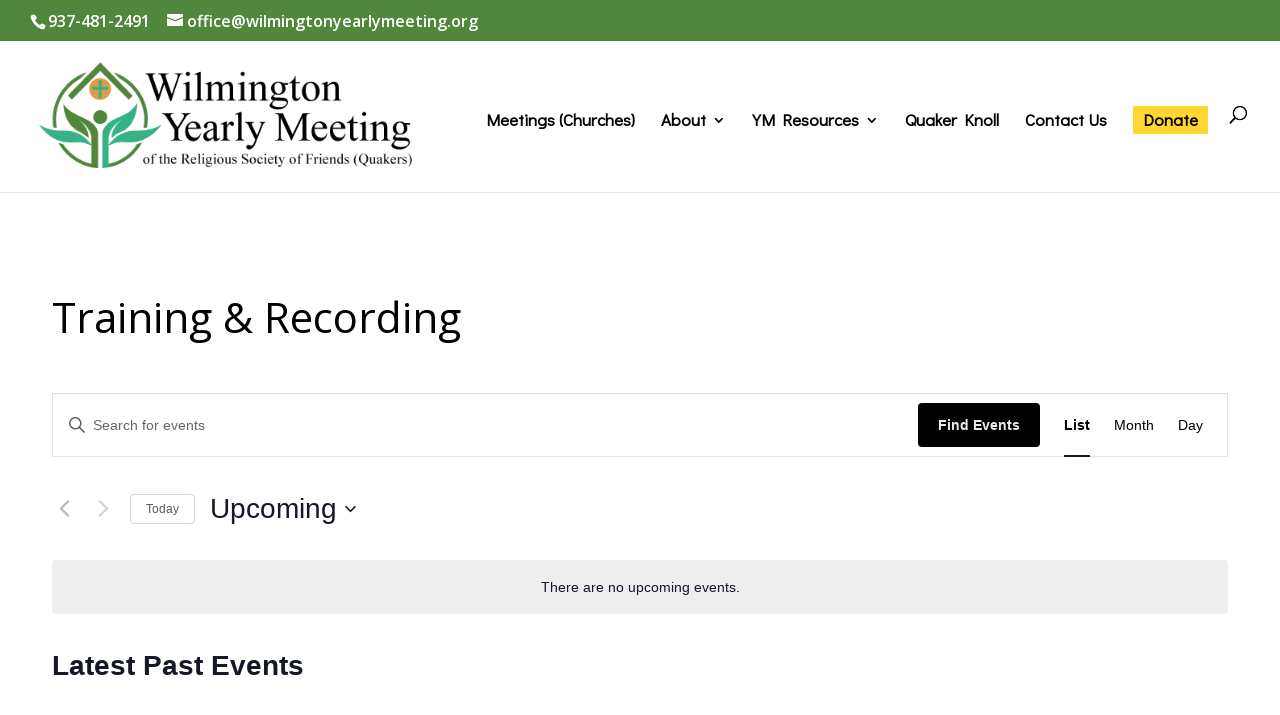

--- FILE ---
content_type: text/css
request_url: https://wilmingtonyearlymeeting.org/wp-content/themes/Divi-child-theme/style.css?ver=4.27.4
body_size: 371
content:
/*
Theme Name: Divi Child theme of Divi
Theme URI: 
Description: Child theme of Divi theme for the Divi theme
Author: <a href="http://www.elegantthemes.com">Elegant Themes</a>
Author URI: 
Template: Divi
Version: 3.17.6
*/

/* Generated by Orbisius Child Theme Creator (http://orbisius.com/products/wordpress-plugins/orbisius-child-theme-creator/) on Sun, 02 Dec 2018 12:44:01 +0000 */ 
/* The plugin now uses the recommended approach for loading the css files.*/



--- FILE ---
content_type: text/css
request_url: https://wilmingtonyearlymeeting.org/wp-content/et-cache/global/et-divi-customizer-global.min.css?ver=1761329098
body_size: 582
content:
.menu_cta{background-color:#ffd632;color:#000000;padding:0!important;margin-bottom:10px}.menu_cta a{color:#000000!important;padding:7px 10px 7px 10px!important}.single .et_pb_post{margin-bottom:0}.single .post{padding-bottom:0}.nf-field-label .nf-label-span,.nf-field-label label{font-weight:400;margin:0;padding:0;font-size:1.1em}.nf-breadcrumbs li a{color:#fff;padding:14px}.nf-field-element input,.nf-field-element select,.nf-field-element textarea{font-size:1.2em;padding:12px}.dropcap{display:block;float:left;font-family:"Times New Roman",Times,serif;font-size:80px;line-height:.8em;font-weight:600;margin:0 10px 0 0}.allCapsBold{text-transform:uppercase;font-weight:700}